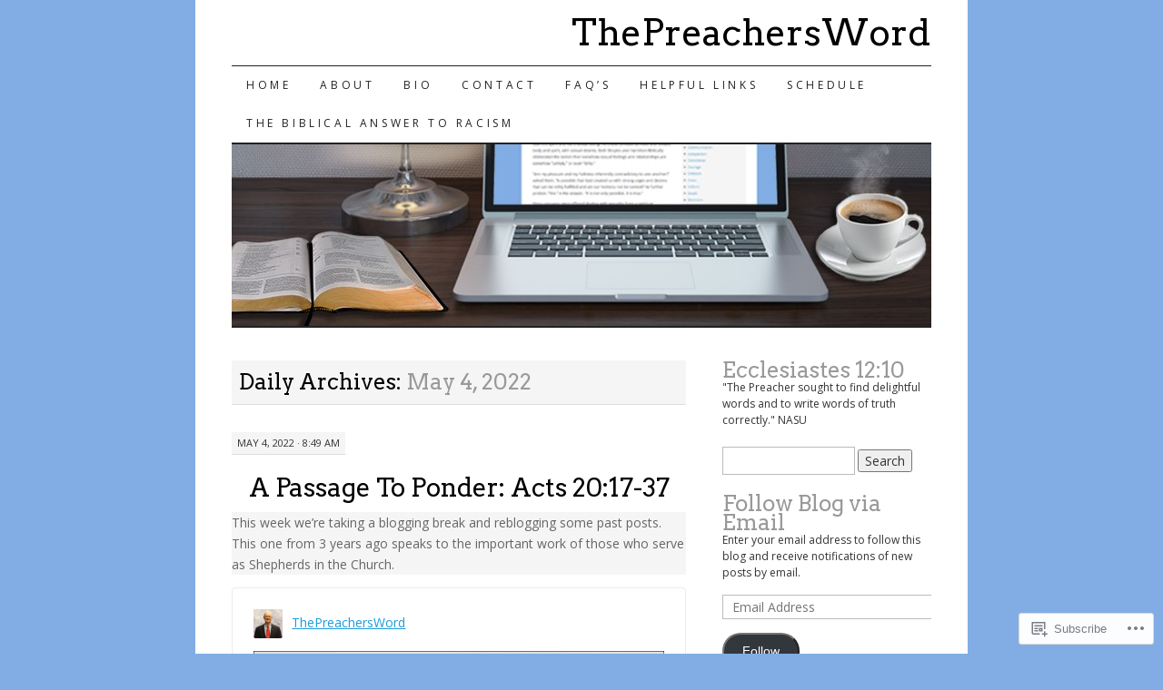

--- FILE ---
content_type: text/html; charset=UTF-8
request_url: https://thepreachersword.com/2022/05/04/
body_size: 19722
content:
<!DOCTYPE html>
<!--[if IE 7]>
<html id="ie7" lang="en">
<![endif]-->
<!--[if (gt IE 7) | (!IE)]><!-->
<html lang="en">
<!--<![endif]-->
<head>
<meta charset="UTF-8" />
<title>04 | May | 2022 | ThePreachersWord</title>
<link rel="profile" href="http://gmpg.org/xfn/11" />
<link rel="pingback" href="https://thepreachersword.com/xmlrpc.php" />
<script type="text/javascript">
  WebFontConfig = {"google":{"families":["Open+Sans:r,i,b,bi:latin,latin-ext","Arvo:r:latin,latin-ext"]},"api_url":"https:\/\/fonts-api.wp.com\/css"};
  (function() {
    var wf = document.createElement('script');
    wf.src = '/wp-content/plugins/custom-fonts/js/webfont.js';
    wf.type = 'text/javascript';
    wf.async = 'true';
    var s = document.getElementsByTagName('script')[0];
    s.parentNode.insertBefore(wf, s);
	})();
</script><style id="jetpack-custom-fonts-css">.wf-active #site-title a{font-weight:400;font-style:normal;font-weight:400;font-family:"Arvo",serif}.wf-active body, .wf-active input, .wf-active textarea{font-family:"Open Sans",sans-serif}@media print{.wf-active body{font-family:"Open Sans",sans-serif}}.wf-active #content-box h1, .wf-active h2, .wf-active h3, .wf-active h4, .wf-active h5, .wf-active h6, .wf-active th{font-style:normal;font-weight:400;font-family:"Arvo",serif}.wf-active .page-title{font-style:normal;font-weight:400}.wf-active .page-title span{font-style:normal;font-weight:400}.wf-active .entry-title{font-style:normal;font-weight:400}.wf-active .entry-content h1{font-weight:400;font-style:normal}.wf-active .entry-content h2{font-style:normal;font-weight:400}.wf-active .entry-content h3{font-style:normal;font-weight:400}.wf-active .entry-content h4{font-style:normal;font-weight:400}.wf-active .entry-content h5, .wf-active .entry-content h6{font-weight:400;font-style:normal}.wf-active .entry-content h6{font-style:normal;font-weight:400}.wf-active .widget-title{font-style:normal;font-weight:400}.wf-active .sidebar-list h2{font-style:normal;font-weight:400}.wf-active #comments-title{font-style:normal;font-weight:400}.wf-active #reply-title{font-style:normal;font-weight:400}</style>
<meta name='robots' content='max-image-preview:large' />

<!-- Async WordPress.com Remote Login -->
<script id="wpcom_remote_login_js">
var wpcom_remote_login_extra_auth = '';
function wpcom_remote_login_remove_dom_node_id( element_id ) {
	var dom_node = document.getElementById( element_id );
	if ( dom_node ) { dom_node.parentNode.removeChild( dom_node ); }
}
function wpcom_remote_login_remove_dom_node_classes( class_name ) {
	var dom_nodes = document.querySelectorAll( '.' + class_name );
	for ( var i = 0; i < dom_nodes.length; i++ ) {
		dom_nodes[ i ].parentNode.removeChild( dom_nodes[ i ] );
	}
}
function wpcom_remote_login_final_cleanup() {
	wpcom_remote_login_remove_dom_node_classes( "wpcom_remote_login_msg" );
	wpcom_remote_login_remove_dom_node_id( "wpcom_remote_login_key" );
	wpcom_remote_login_remove_dom_node_id( "wpcom_remote_login_validate" );
	wpcom_remote_login_remove_dom_node_id( "wpcom_remote_login_js" );
	wpcom_remote_login_remove_dom_node_id( "wpcom_request_access_iframe" );
	wpcom_remote_login_remove_dom_node_id( "wpcom_request_access_styles" );
}

// Watch for messages back from the remote login
window.addEventListener( "message", function( e ) {
	if ( e.origin === "https://r-login.wordpress.com" ) {
		var data = {};
		try {
			data = JSON.parse( e.data );
		} catch( e ) {
			wpcom_remote_login_final_cleanup();
			return;
		}

		if ( data.msg === 'LOGIN' ) {
			// Clean up the login check iframe
			wpcom_remote_login_remove_dom_node_id( "wpcom_remote_login_key" );

			var id_regex = new RegExp( /^[0-9]+$/ );
			var token_regex = new RegExp( /^.*|.*|.*$/ );
			if (
				token_regex.test( data.token )
				&& id_regex.test( data.wpcomid )
			) {
				// We have everything we need to ask for a login
				var script = document.createElement( "script" );
				script.setAttribute( "id", "wpcom_remote_login_validate" );
				script.src = '/remote-login.php?wpcom_remote_login=validate'
					+ '&wpcomid=' + data.wpcomid
					+ '&token=' + encodeURIComponent( data.token )
					+ '&host=' + window.location.protocol
					+ '//' + window.location.hostname
					+ '&postid=22360'
					+ '&is_singular=';
				document.body.appendChild( script );
			}

			return;
		}

		// Safari ITP, not logged in, so redirect
		if ( data.msg === 'LOGIN-REDIRECT' ) {
			window.location = 'https://wordpress.com/log-in?redirect_to=' + window.location.href;
			return;
		}

		// Safari ITP, storage access failed, remove the request
		if ( data.msg === 'LOGIN-REMOVE' ) {
			var css_zap = 'html { -webkit-transition: margin-top 1s; transition: margin-top 1s; } /* 9001 */ html { margin-top: 0 !important; } * html body { margin-top: 0 !important; } @media screen and ( max-width: 782px ) { html { margin-top: 0 !important; } * html body { margin-top: 0 !important; } }';
			var style_zap = document.createElement( 'style' );
			style_zap.type = 'text/css';
			style_zap.appendChild( document.createTextNode( css_zap ) );
			document.body.appendChild( style_zap );

			var e = document.getElementById( 'wpcom_request_access_iframe' );
			e.parentNode.removeChild( e );

			document.cookie = 'wordpress_com_login_access=denied; path=/; max-age=31536000';

			return;
		}

		// Safari ITP
		if ( data.msg === 'REQUEST_ACCESS' ) {
			console.log( 'request access: safari' );

			// Check ITP iframe enable/disable knob
			if ( wpcom_remote_login_extra_auth !== 'safari_itp_iframe' ) {
				return;
			}

			// If we are in a "private window" there is no ITP.
			var private_window = false;
			try {
				var opendb = window.openDatabase( null, null, null, null );
			} catch( e ) {
				private_window = true;
			}

			if ( private_window ) {
				console.log( 'private window' );
				return;
			}

			var iframe = document.createElement( 'iframe' );
			iframe.id = 'wpcom_request_access_iframe';
			iframe.setAttribute( 'scrolling', 'no' );
			iframe.setAttribute( 'sandbox', 'allow-storage-access-by-user-activation allow-scripts allow-same-origin allow-top-navigation-by-user-activation' );
			iframe.src = 'https://r-login.wordpress.com/remote-login.php?wpcom_remote_login=request_access&origin=' + encodeURIComponent( data.origin ) + '&wpcomid=' + encodeURIComponent( data.wpcomid );

			var css = 'html { -webkit-transition: margin-top 1s; transition: margin-top 1s; } /* 9001 */ html { margin-top: 46px !important; } * html body { margin-top: 46px !important; } @media screen and ( max-width: 660px ) { html { margin-top: 71px !important; } * html body { margin-top: 71px !important; } #wpcom_request_access_iframe { display: block; height: 71px !important; } } #wpcom_request_access_iframe { border: 0px; height: 46px; position: fixed; top: 0; left: 0; width: 100%; min-width: 100%; z-index: 99999; background: #23282d; } ';

			var style = document.createElement( 'style' );
			style.type = 'text/css';
			style.id = 'wpcom_request_access_styles';
			style.appendChild( document.createTextNode( css ) );
			document.body.appendChild( style );

			document.body.appendChild( iframe );
		}

		if ( data.msg === 'DONE' ) {
			wpcom_remote_login_final_cleanup();
		}
	}
}, false );

// Inject the remote login iframe after the page has had a chance to load
// more critical resources
window.addEventListener( "DOMContentLoaded", function( e ) {
	var iframe = document.createElement( "iframe" );
	iframe.style.display = "none";
	iframe.setAttribute( "scrolling", "no" );
	iframe.setAttribute( "id", "wpcom_remote_login_key" );
	iframe.src = "https://r-login.wordpress.com/remote-login.php"
		+ "?wpcom_remote_login=key"
		+ "&origin=aHR0cHM6Ly90aGVwcmVhY2hlcnN3b3JkLmNvbQ%3D%3D"
		+ "&wpcomid=30962557"
		+ "&time=" + Math.floor( Date.now() / 1000 );
	document.body.appendChild( iframe );
}, false );
</script>
<link rel='dns-prefetch' href='//s0.wp.com' />
<link rel="alternate" type="application/rss+xml" title="ThePreachersWord &raquo; Feed" href="https://thepreachersword.com/feed/" />
<link rel="alternate" type="application/rss+xml" title="ThePreachersWord &raquo; Comments Feed" href="https://thepreachersword.com/comments/feed/" />
	<script type="text/javascript">
		/* <![CDATA[ */
		function addLoadEvent(func) {
			var oldonload = window.onload;
			if (typeof window.onload != 'function') {
				window.onload = func;
			} else {
				window.onload = function () {
					oldonload();
					func();
				}
			}
		}
		/* ]]> */
	</script>
	<style id='wp-emoji-styles-inline-css'>

	img.wp-smiley, img.emoji {
		display: inline !important;
		border: none !important;
		box-shadow: none !important;
		height: 1em !important;
		width: 1em !important;
		margin: 0 0.07em !important;
		vertical-align: -0.1em !important;
		background: none !important;
		padding: 0 !important;
	}
/*# sourceURL=wp-emoji-styles-inline-css */
</style>
<link crossorigin='anonymous' rel='stylesheet' id='all-css-2-1' href='/wp-content/plugins/gutenberg-core/v22.2.0/build/styles/block-library/style.css?m=1764855221i&cssminify=yes' type='text/css' media='all' />
<style id='wp-block-library-inline-css'>
.has-text-align-justify {
	text-align:justify;
}
.has-text-align-justify{text-align:justify;}

/*# sourceURL=wp-block-library-inline-css */
</style><style id='global-styles-inline-css'>
:root{--wp--preset--aspect-ratio--square: 1;--wp--preset--aspect-ratio--4-3: 4/3;--wp--preset--aspect-ratio--3-4: 3/4;--wp--preset--aspect-ratio--3-2: 3/2;--wp--preset--aspect-ratio--2-3: 2/3;--wp--preset--aspect-ratio--16-9: 16/9;--wp--preset--aspect-ratio--9-16: 9/16;--wp--preset--color--black: #000000;--wp--preset--color--cyan-bluish-gray: #abb8c3;--wp--preset--color--white: #ffffff;--wp--preset--color--pale-pink: #f78da7;--wp--preset--color--vivid-red: #cf2e2e;--wp--preset--color--luminous-vivid-orange: #ff6900;--wp--preset--color--luminous-vivid-amber: #fcb900;--wp--preset--color--light-green-cyan: #7bdcb5;--wp--preset--color--vivid-green-cyan: #00d084;--wp--preset--color--pale-cyan-blue: #8ed1fc;--wp--preset--color--vivid-cyan-blue: #0693e3;--wp--preset--color--vivid-purple: #9b51e0;--wp--preset--gradient--vivid-cyan-blue-to-vivid-purple: linear-gradient(135deg,rgb(6,147,227) 0%,rgb(155,81,224) 100%);--wp--preset--gradient--light-green-cyan-to-vivid-green-cyan: linear-gradient(135deg,rgb(122,220,180) 0%,rgb(0,208,130) 100%);--wp--preset--gradient--luminous-vivid-amber-to-luminous-vivid-orange: linear-gradient(135deg,rgb(252,185,0) 0%,rgb(255,105,0) 100%);--wp--preset--gradient--luminous-vivid-orange-to-vivid-red: linear-gradient(135deg,rgb(255,105,0) 0%,rgb(207,46,46) 100%);--wp--preset--gradient--very-light-gray-to-cyan-bluish-gray: linear-gradient(135deg,rgb(238,238,238) 0%,rgb(169,184,195) 100%);--wp--preset--gradient--cool-to-warm-spectrum: linear-gradient(135deg,rgb(74,234,220) 0%,rgb(151,120,209) 20%,rgb(207,42,186) 40%,rgb(238,44,130) 60%,rgb(251,105,98) 80%,rgb(254,248,76) 100%);--wp--preset--gradient--blush-light-purple: linear-gradient(135deg,rgb(255,206,236) 0%,rgb(152,150,240) 100%);--wp--preset--gradient--blush-bordeaux: linear-gradient(135deg,rgb(254,205,165) 0%,rgb(254,45,45) 50%,rgb(107,0,62) 100%);--wp--preset--gradient--luminous-dusk: linear-gradient(135deg,rgb(255,203,112) 0%,rgb(199,81,192) 50%,rgb(65,88,208) 100%);--wp--preset--gradient--pale-ocean: linear-gradient(135deg,rgb(255,245,203) 0%,rgb(182,227,212) 50%,rgb(51,167,181) 100%);--wp--preset--gradient--electric-grass: linear-gradient(135deg,rgb(202,248,128) 0%,rgb(113,206,126) 100%);--wp--preset--gradient--midnight: linear-gradient(135deg,rgb(2,3,129) 0%,rgb(40,116,252) 100%);--wp--preset--font-size--small: 13px;--wp--preset--font-size--medium: 20px;--wp--preset--font-size--large: 36px;--wp--preset--font-size--x-large: 42px;--wp--preset--font-family--albert-sans: 'Albert Sans', sans-serif;--wp--preset--font-family--alegreya: Alegreya, serif;--wp--preset--font-family--arvo: Arvo, serif;--wp--preset--font-family--bodoni-moda: 'Bodoni Moda', serif;--wp--preset--font-family--bricolage-grotesque: 'Bricolage Grotesque', sans-serif;--wp--preset--font-family--cabin: Cabin, sans-serif;--wp--preset--font-family--chivo: Chivo, sans-serif;--wp--preset--font-family--commissioner: Commissioner, sans-serif;--wp--preset--font-family--cormorant: Cormorant, serif;--wp--preset--font-family--courier-prime: 'Courier Prime', monospace;--wp--preset--font-family--crimson-pro: 'Crimson Pro', serif;--wp--preset--font-family--dm-mono: 'DM Mono', monospace;--wp--preset--font-family--dm-sans: 'DM Sans', sans-serif;--wp--preset--font-family--dm-serif-display: 'DM Serif Display', serif;--wp--preset--font-family--domine: Domine, serif;--wp--preset--font-family--eb-garamond: 'EB Garamond', serif;--wp--preset--font-family--epilogue: Epilogue, sans-serif;--wp--preset--font-family--fahkwang: Fahkwang, sans-serif;--wp--preset--font-family--figtree: Figtree, sans-serif;--wp--preset--font-family--fira-sans: 'Fira Sans', sans-serif;--wp--preset--font-family--fjalla-one: 'Fjalla One', sans-serif;--wp--preset--font-family--fraunces: Fraunces, serif;--wp--preset--font-family--gabarito: Gabarito, system-ui;--wp--preset--font-family--ibm-plex-mono: 'IBM Plex Mono', monospace;--wp--preset--font-family--ibm-plex-sans: 'IBM Plex Sans', sans-serif;--wp--preset--font-family--ibarra-real-nova: 'Ibarra Real Nova', serif;--wp--preset--font-family--instrument-serif: 'Instrument Serif', serif;--wp--preset--font-family--inter: Inter, sans-serif;--wp--preset--font-family--josefin-sans: 'Josefin Sans', sans-serif;--wp--preset--font-family--jost: Jost, sans-serif;--wp--preset--font-family--libre-baskerville: 'Libre Baskerville', serif;--wp--preset--font-family--libre-franklin: 'Libre Franklin', sans-serif;--wp--preset--font-family--literata: Literata, serif;--wp--preset--font-family--lora: Lora, serif;--wp--preset--font-family--merriweather: Merriweather, serif;--wp--preset--font-family--montserrat: Montserrat, sans-serif;--wp--preset--font-family--newsreader: Newsreader, serif;--wp--preset--font-family--noto-sans-mono: 'Noto Sans Mono', sans-serif;--wp--preset--font-family--nunito: Nunito, sans-serif;--wp--preset--font-family--open-sans: 'Open Sans', sans-serif;--wp--preset--font-family--overpass: Overpass, sans-serif;--wp--preset--font-family--pt-serif: 'PT Serif', serif;--wp--preset--font-family--petrona: Petrona, serif;--wp--preset--font-family--piazzolla: Piazzolla, serif;--wp--preset--font-family--playfair-display: 'Playfair Display', serif;--wp--preset--font-family--plus-jakarta-sans: 'Plus Jakarta Sans', sans-serif;--wp--preset--font-family--poppins: Poppins, sans-serif;--wp--preset--font-family--raleway: Raleway, sans-serif;--wp--preset--font-family--roboto: Roboto, sans-serif;--wp--preset--font-family--roboto-slab: 'Roboto Slab', serif;--wp--preset--font-family--rubik: Rubik, sans-serif;--wp--preset--font-family--rufina: Rufina, serif;--wp--preset--font-family--sora: Sora, sans-serif;--wp--preset--font-family--source-sans-3: 'Source Sans 3', sans-serif;--wp--preset--font-family--source-serif-4: 'Source Serif 4', serif;--wp--preset--font-family--space-mono: 'Space Mono', monospace;--wp--preset--font-family--syne: Syne, sans-serif;--wp--preset--font-family--texturina: Texturina, serif;--wp--preset--font-family--urbanist: Urbanist, sans-serif;--wp--preset--font-family--work-sans: 'Work Sans', sans-serif;--wp--preset--spacing--20: 0.44rem;--wp--preset--spacing--30: 0.67rem;--wp--preset--spacing--40: 1rem;--wp--preset--spacing--50: 1.5rem;--wp--preset--spacing--60: 2.25rem;--wp--preset--spacing--70: 3.38rem;--wp--preset--spacing--80: 5.06rem;--wp--preset--shadow--natural: 6px 6px 9px rgba(0, 0, 0, 0.2);--wp--preset--shadow--deep: 12px 12px 50px rgba(0, 0, 0, 0.4);--wp--preset--shadow--sharp: 6px 6px 0px rgba(0, 0, 0, 0.2);--wp--preset--shadow--outlined: 6px 6px 0px -3px rgb(255, 255, 255), 6px 6px rgb(0, 0, 0);--wp--preset--shadow--crisp: 6px 6px 0px rgb(0, 0, 0);}:where(.is-layout-flex){gap: 0.5em;}:where(.is-layout-grid){gap: 0.5em;}body .is-layout-flex{display: flex;}.is-layout-flex{flex-wrap: wrap;align-items: center;}.is-layout-flex > :is(*, div){margin: 0;}body .is-layout-grid{display: grid;}.is-layout-grid > :is(*, div){margin: 0;}:where(.wp-block-columns.is-layout-flex){gap: 2em;}:where(.wp-block-columns.is-layout-grid){gap: 2em;}:where(.wp-block-post-template.is-layout-flex){gap: 1.25em;}:where(.wp-block-post-template.is-layout-grid){gap: 1.25em;}.has-black-color{color: var(--wp--preset--color--black) !important;}.has-cyan-bluish-gray-color{color: var(--wp--preset--color--cyan-bluish-gray) !important;}.has-white-color{color: var(--wp--preset--color--white) !important;}.has-pale-pink-color{color: var(--wp--preset--color--pale-pink) !important;}.has-vivid-red-color{color: var(--wp--preset--color--vivid-red) !important;}.has-luminous-vivid-orange-color{color: var(--wp--preset--color--luminous-vivid-orange) !important;}.has-luminous-vivid-amber-color{color: var(--wp--preset--color--luminous-vivid-amber) !important;}.has-light-green-cyan-color{color: var(--wp--preset--color--light-green-cyan) !important;}.has-vivid-green-cyan-color{color: var(--wp--preset--color--vivid-green-cyan) !important;}.has-pale-cyan-blue-color{color: var(--wp--preset--color--pale-cyan-blue) !important;}.has-vivid-cyan-blue-color{color: var(--wp--preset--color--vivid-cyan-blue) !important;}.has-vivid-purple-color{color: var(--wp--preset--color--vivid-purple) !important;}.has-black-background-color{background-color: var(--wp--preset--color--black) !important;}.has-cyan-bluish-gray-background-color{background-color: var(--wp--preset--color--cyan-bluish-gray) !important;}.has-white-background-color{background-color: var(--wp--preset--color--white) !important;}.has-pale-pink-background-color{background-color: var(--wp--preset--color--pale-pink) !important;}.has-vivid-red-background-color{background-color: var(--wp--preset--color--vivid-red) !important;}.has-luminous-vivid-orange-background-color{background-color: var(--wp--preset--color--luminous-vivid-orange) !important;}.has-luminous-vivid-amber-background-color{background-color: var(--wp--preset--color--luminous-vivid-amber) !important;}.has-light-green-cyan-background-color{background-color: var(--wp--preset--color--light-green-cyan) !important;}.has-vivid-green-cyan-background-color{background-color: var(--wp--preset--color--vivid-green-cyan) !important;}.has-pale-cyan-blue-background-color{background-color: var(--wp--preset--color--pale-cyan-blue) !important;}.has-vivid-cyan-blue-background-color{background-color: var(--wp--preset--color--vivid-cyan-blue) !important;}.has-vivid-purple-background-color{background-color: var(--wp--preset--color--vivid-purple) !important;}.has-black-border-color{border-color: var(--wp--preset--color--black) !important;}.has-cyan-bluish-gray-border-color{border-color: var(--wp--preset--color--cyan-bluish-gray) !important;}.has-white-border-color{border-color: var(--wp--preset--color--white) !important;}.has-pale-pink-border-color{border-color: var(--wp--preset--color--pale-pink) !important;}.has-vivid-red-border-color{border-color: var(--wp--preset--color--vivid-red) !important;}.has-luminous-vivid-orange-border-color{border-color: var(--wp--preset--color--luminous-vivid-orange) !important;}.has-luminous-vivid-amber-border-color{border-color: var(--wp--preset--color--luminous-vivid-amber) !important;}.has-light-green-cyan-border-color{border-color: var(--wp--preset--color--light-green-cyan) !important;}.has-vivid-green-cyan-border-color{border-color: var(--wp--preset--color--vivid-green-cyan) !important;}.has-pale-cyan-blue-border-color{border-color: var(--wp--preset--color--pale-cyan-blue) !important;}.has-vivid-cyan-blue-border-color{border-color: var(--wp--preset--color--vivid-cyan-blue) !important;}.has-vivid-purple-border-color{border-color: var(--wp--preset--color--vivid-purple) !important;}.has-vivid-cyan-blue-to-vivid-purple-gradient-background{background: var(--wp--preset--gradient--vivid-cyan-blue-to-vivid-purple) !important;}.has-light-green-cyan-to-vivid-green-cyan-gradient-background{background: var(--wp--preset--gradient--light-green-cyan-to-vivid-green-cyan) !important;}.has-luminous-vivid-amber-to-luminous-vivid-orange-gradient-background{background: var(--wp--preset--gradient--luminous-vivid-amber-to-luminous-vivid-orange) !important;}.has-luminous-vivid-orange-to-vivid-red-gradient-background{background: var(--wp--preset--gradient--luminous-vivid-orange-to-vivid-red) !important;}.has-very-light-gray-to-cyan-bluish-gray-gradient-background{background: var(--wp--preset--gradient--very-light-gray-to-cyan-bluish-gray) !important;}.has-cool-to-warm-spectrum-gradient-background{background: var(--wp--preset--gradient--cool-to-warm-spectrum) !important;}.has-blush-light-purple-gradient-background{background: var(--wp--preset--gradient--blush-light-purple) !important;}.has-blush-bordeaux-gradient-background{background: var(--wp--preset--gradient--blush-bordeaux) !important;}.has-luminous-dusk-gradient-background{background: var(--wp--preset--gradient--luminous-dusk) !important;}.has-pale-ocean-gradient-background{background: var(--wp--preset--gradient--pale-ocean) !important;}.has-electric-grass-gradient-background{background: var(--wp--preset--gradient--electric-grass) !important;}.has-midnight-gradient-background{background: var(--wp--preset--gradient--midnight) !important;}.has-small-font-size{font-size: var(--wp--preset--font-size--small) !important;}.has-medium-font-size{font-size: var(--wp--preset--font-size--medium) !important;}.has-large-font-size{font-size: var(--wp--preset--font-size--large) !important;}.has-x-large-font-size{font-size: var(--wp--preset--font-size--x-large) !important;}.has-albert-sans-font-family{font-family: var(--wp--preset--font-family--albert-sans) !important;}.has-alegreya-font-family{font-family: var(--wp--preset--font-family--alegreya) !important;}.has-arvo-font-family{font-family: var(--wp--preset--font-family--arvo) !important;}.has-bodoni-moda-font-family{font-family: var(--wp--preset--font-family--bodoni-moda) !important;}.has-bricolage-grotesque-font-family{font-family: var(--wp--preset--font-family--bricolage-grotesque) !important;}.has-cabin-font-family{font-family: var(--wp--preset--font-family--cabin) !important;}.has-chivo-font-family{font-family: var(--wp--preset--font-family--chivo) !important;}.has-commissioner-font-family{font-family: var(--wp--preset--font-family--commissioner) !important;}.has-cormorant-font-family{font-family: var(--wp--preset--font-family--cormorant) !important;}.has-courier-prime-font-family{font-family: var(--wp--preset--font-family--courier-prime) !important;}.has-crimson-pro-font-family{font-family: var(--wp--preset--font-family--crimson-pro) !important;}.has-dm-mono-font-family{font-family: var(--wp--preset--font-family--dm-mono) !important;}.has-dm-sans-font-family{font-family: var(--wp--preset--font-family--dm-sans) !important;}.has-dm-serif-display-font-family{font-family: var(--wp--preset--font-family--dm-serif-display) !important;}.has-domine-font-family{font-family: var(--wp--preset--font-family--domine) !important;}.has-eb-garamond-font-family{font-family: var(--wp--preset--font-family--eb-garamond) !important;}.has-epilogue-font-family{font-family: var(--wp--preset--font-family--epilogue) !important;}.has-fahkwang-font-family{font-family: var(--wp--preset--font-family--fahkwang) !important;}.has-figtree-font-family{font-family: var(--wp--preset--font-family--figtree) !important;}.has-fira-sans-font-family{font-family: var(--wp--preset--font-family--fira-sans) !important;}.has-fjalla-one-font-family{font-family: var(--wp--preset--font-family--fjalla-one) !important;}.has-fraunces-font-family{font-family: var(--wp--preset--font-family--fraunces) !important;}.has-gabarito-font-family{font-family: var(--wp--preset--font-family--gabarito) !important;}.has-ibm-plex-mono-font-family{font-family: var(--wp--preset--font-family--ibm-plex-mono) !important;}.has-ibm-plex-sans-font-family{font-family: var(--wp--preset--font-family--ibm-plex-sans) !important;}.has-ibarra-real-nova-font-family{font-family: var(--wp--preset--font-family--ibarra-real-nova) !important;}.has-instrument-serif-font-family{font-family: var(--wp--preset--font-family--instrument-serif) !important;}.has-inter-font-family{font-family: var(--wp--preset--font-family--inter) !important;}.has-josefin-sans-font-family{font-family: var(--wp--preset--font-family--josefin-sans) !important;}.has-jost-font-family{font-family: var(--wp--preset--font-family--jost) !important;}.has-libre-baskerville-font-family{font-family: var(--wp--preset--font-family--libre-baskerville) !important;}.has-libre-franklin-font-family{font-family: var(--wp--preset--font-family--libre-franklin) !important;}.has-literata-font-family{font-family: var(--wp--preset--font-family--literata) !important;}.has-lora-font-family{font-family: var(--wp--preset--font-family--lora) !important;}.has-merriweather-font-family{font-family: var(--wp--preset--font-family--merriweather) !important;}.has-montserrat-font-family{font-family: var(--wp--preset--font-family--montserrat) !important;}.has-newsreader-font-family{font-family: var(--wp--preset--font-family--newsreader) !important;}.has-noto-sans-mono-font-family{font-family: var(--wp--preset--font-family--noto-sans-mono) !important;}.has-nunito-font-family{font-family: var(--wp--preset--font-family--nunito) !important;}.has-open-sans-font-family{font-family: var(--wp--preset--font-family--open-sans) !important;}.has-overpass-font-family{font-family: var(--wp--preset--font-family--overpass) !important;}.has-pt-serif-font-family{font-family: var(--wp--preset--font-family--pt-serif) !important;}.has-petrona-font-family{font-family: var(--wp--preset--font-family--petrona) !important;}.has-piazzolla-font-family{font-family: var(--wp--preset--font-family--piazzolla) !important;}.has-playfair-display-font-family{font-family: var(--wp--preset--font-family--playfair-display) !important;}.has-plus-jakarta-sans-font-family{font-family: var(--wp--preset--font-family--plus-jakarta-sans) !important;}.has-poppins-font-family{font-family: var(--wp--preset--font-family--poppins) !important;}.has-raleway-font-family{font-family: var(--wp--preset--font-family--raleway) !important;}.has-roboto-font-family{font-family: var(--wp--preset--font-family--roboto) !important;}.has-roboto-slab-font-family{font-family: var(--wp--preset--font-family--roboto-slab) !important;}.has-rubik-font-family{font-family: var(--wp--preset--font-family--rubik) !important;}.has-rufina-font-family{font-family: var(--wp--preset--font-family--rufina) !important;}.has-sora-font-family{font-family: var(--wp--preset--font-family--sora) !important;}.has-source-sans-3-font-family{font-family: var(--wp--preset--font-family--source-sans-3) !important;}.has-source-serif-4-font-family{font-family: var(--wp--preset--font-family--source-serif-4) !important;}.has-space-mono-font-family{font-family: var(--wp--preset--font-family--space-mono) !important;}.has-syne-font-family{font-family: var(--wp--preset--font-family--syne) !important;}.has-texturina-font-family{font-family: var(--wp--preset--font-family--texturina) !important;}.has-urbanist-font-family{font-family: var(--wp--preset--font-family--urbanist) !important;}.has-work-sans-font-family{font-family: var(--wp--preset--font-family--work-sans) !important;}
/*# sourceURL=global-styles-inline-css */
</style>

<style id='classic-theme-styles-inline-css'>
/*! This file is auto-generated */
.wp-block-button__link{color:#fff;background-color:#32373c;border-radius:9999px;box-shadow:none;text-decoration:none;padding:calc(.667em + 2px) calc(1.333em + 2px);font-size:1.125em}.wp-block-file__button{background:#32373c;color:#fff;text-decoration:none}
/*# sourceURL=/wp-includes/css/classic-themes.min.css */
</style>
<link crossorigin='anonymous' rel='stylesheet' id='all-css-4-1' href='/_static/??-eJx9j+EKwjAMhF/INNQNnT/EZ1m7MKvNWprW6dtbEacg7E8Ix313HM4RbJgyTRmjL6ObBG0wPtir4FbpTmkQx9ETJLqpFgcneXGA5IcnZUU2+BPEBb5ZiarOsc8vB9PgevLE1baGzW4YKVdcPj9kuq8jsdaAMTGRCNTLrjDkc+2SP+4tYywGo/M2hRmXKSc+6n2rd4emabrLE7YFark=&cssminify=yes' type='text/css' media='all' />
<style id='jetpack_facebook_likebox-inline-css'>
.widget_facebook_likebox {
	overflow: hidden;
}

/*# sourceURL=/wp-content/mu-plugins/jetpack-plugin/sun/modules/widgets/facebook-likebox/style.css */
</style>
<link crossorigin='anonymous' rel='stylesheet' id='all-css-6-1' href='/_static/??-eJzTLy/QTc7PK0nNK9HPLdUtyClNz8wr1i9KTcrJTwcy0/WTi5G5ekCujj52Temp+bo5+cmJJZn5eSgc3bScxMwikFb7XFtDE1NLExMLc0OTLACohS2q&cssminify=yes' type='text/css' media='all' />
<style id='jetpack-global-styles-frontend-style-inline-css'>
:root { --font-headings: unset; --font-base: unset; --font-headings-default: -apple-system,BlinkMacSystemFont,"Segoe UI",Roboto,Oxygen-Sans,Ubuntu,Cantarell,"Helvetica Neue",sans-serif; --font-base-default: -apple-system,BlinkMacSystemFont,"Segoe UI",Roboto,Oxygen-Sans,Ubuntu,Cantarell,"Helvetica Neue",sans-serif;}
/*# sourceURL=jetpack-global-styles-frontend-style-inline-css */
</style>
<link crossorigin='anonymous' rel='stylesheet' id='all-css-8-1' href='/wp-content/themes/h4/global.css?m=1420737423i&cssminify=yes' type='text/css' media='all' />
<script type="text/javascript" id="wpcom-actionbar-placeholder-js-extra">
/* <![CDATA[ */
var actionbardata = {"siteID":"30962557","postID":"0","siteURL":"https://thepreachersword.com","xhrURL":"https://thepreachersword.com/wp-admin/admin-ajax.php","nonce":"7ed99205b0","isLoggedIn":"","statusMessage":"","subsEmailDefault":"instantly","proxyScriptUrl":"https://s0.wp.com/wp-content/js/wpcom-proxy-request.js?m=1513050504i&amp;ver=20211021","i18n":{"followedText":"New posts from this site will now appear in your \u003Ca href=\"https://wordpress.com/reader\"\u003EReader\u003C/a\u003E","foldBar":"Collapse this bar","unfoldBar":"Expand this bar","shortLinkCopied":"Shortlink copied to clipboard."}};
//# sourceURL=wpcom-actionbar-placeholder-js-extra
/* ]]> */
</script>
<script type="text/javascript" id="jetpack-mu-wpcom-settings-js-before">
/* <![CDATA[ */
var JETPACK_MU_WPCOM_SETTINGS = {"assetsUrl":"https://s0.wp.com/wp-content/mu-plugins/jetpack-mu-wpcom-plugin/sun/jetpack_vendor/automattic/jetpack-mu-wpcom/src/build/"};
//# sourceURL=jetpack-mu-wpcom-settings-js-before
/* ]]> */
</script>
<script crossorigin='anonymous' type='text/javascript'  src='/wp-content/js/rlt-proxy.js?m=1720530689i'></script>
<script type="text/javascript" id="rlt-proxy-js-after">
/* <![CDATA[ */
	rltInitialize( {"token":null,"iframeOrigins":["https:\/\/widgets.wp.com"]} );
//# sourceURL=rlt-proxy-js-after
/* ]]> */
</script>
<link rel="EditURI" type="application/rsd+xml" title="RSD" href="https://thepreachersword.wordpress.com/xmlrpc.php?rsd" />
<meta name="generator" content="WordPress.com" />

<!-- Jetpack Open Graph Tags -->
<meta property="og:type" content="website" />
<meta property="og:title" content="May 4, 2022 &#8211; ThePreachersWord" />
<meta property="og:site_name" content="ThePreachersWord" />
<meta property="og:image" content="https://thepreachersword.com/wp-content/uploads/2022/04/cropped-ken.west-main.jpg?w=200" />
<meta property="og:image:width" content="200" />
<meta property="og:image:height" content="200" />
<meta property="og:image:alt" content="" />
<meta property="og:locale" content="en_US" />
<meta name="twitter:creator" content="@Preacherman316" />
<meta name="twitter:site" content="@Preacherman316" />

<!-- End Jetpack Open Graph Tags -->
<link rel='openid.server' href='https://thepreachersword.com/?openidserver=1' />
<link rel='openid.delegate' href='https://thepreachersword.com/' />
<link rel="search" type="application/opensearchdescription+xml" href="https://thepreachersword.com/osd.xml" title="ThePreachersWord" />
<link rel="search" type="application/opensearchdescription+xml" href="https://s1.wp.com/opensearch.xml" title="WordPress.com" />
<meta name="theme-color" content="#81ade4" />
<meta name="description" content="1 post published by ThePreachersWord on May 4, 2022" />
<style type="text/css" id="custom-background-css">
body.custom-background { background-color: #81ade4; }
</style>
	<link rel="icon" href="https://thepreachersword.com/wp-content/uploads/2022/04/cropped-ken.west-main.jpg?w=32" sizes="32x32" />
<link rel="icon" href="https://thepreachersword.com/wp-content/uploads/2022/04/cropped-ken.west-main.jpg?w=192" sizes="192x192" />
<link rel="apple-touch-icon" href="https://thepreachersword.com/wp-content/uploads/2022/04/cropped-ken.west-main.jpg?w=180" />
<meta name="msapplication-TileImage" content="https://thepreachersword.com/wp-content/uploads/2022/04/cropped-ken.west-main.jpg?w=270" />
			<link rel="stylesheet" id="custom-css-css" type="text/css" href="https://s0.wp.com/?custom-css=1&#038;csblog=25UM5&#038;cscache=6&#038;csrev=2" />
			<link crossorigin='anonymous' rel='stylesheet' id='all-css-0-3' href='/wp-content/mu-plugins/jetpack-plugin/sun/_inc/build/subscriptions/subscriptions.min.css?m=1753981412i&cssminify=yes' type='text/css' media='all' />
</head>

<body class="archive date custom-background wp-theme-pubpilcrow customizer-styles-applied two-column content-sidebar color-light jetpack-reblog-enabled">
<div id="wrapper"><div id="container" class="hfeed">
	<div id="page" class="blog">
		<div id="header">
						<div id="site-title">
				<span>
					<a href="https://thepreachersword.com/" title="ThePreachersWord" rel="home">ThePreachersWord</a>
				</span>
			</div>

			<div id="nav" role="navigation">
			  				<div class="skip-link screen-reader-text"><a href="#content" title="Skip to content">Skip to content</a></div>
								<div class="menu"><ul>
<li ><a href="https://thepreachersword.com/">Home</a></li><li class="page_item page-item-2"><a href="https://thepreachersword.com/about/">About</a></li>
<li class="page_item page-item-13392"><a href="https://thepreachersword.com/bio/">Bio</a></li>
<li class="page_item page-item-13403"><a href="https://thepreachersword.com/contact/">Contact</a></li>
<li class="page_item page-item-13390"><a href="https://thepreachersword.com/faqs/">FAQ’s</a></li>
<li class="page_item page-item-20060"><a href="https://thepreachersword.com/helpful-links/">Helpful Links</a></li>
<li class="page_item page-item-13387"><a href="https://thepreachersword.com/schedule/">Schedule</a></li>
<li class="page_item page-item-16524"><a href="https://thepreachersword.com/the-biblical-answer-to-racism/">THE BIBLICAL ANSWER TO&nbsp;RACISM</a></li>
</ul></div>
			</div><!-- #nav -->

			<div id="pic">
				<a href="https://thepreachersword.com/" rel="home">
										<img src="https://thepreachersword.com/wp-content/uploads/2017/02/header-for-blog.jpg" width="770" height="200" alt="" />
								</a>
			</div><!-- #pic -->
		</div><!-- #header -->

		<div id="content-box">

<div id="content-container">
	<div id="content" role="main">

		
		<h1 class="page-title archive-head">
			Daily Archives: <span>May 4, 2022</span>		</h1>

		
<div id="post-22360" class="post-22360 post type-post status-publish format-standard hentry category-discipleship">
	<div class="entry-meta">

		May 4, 2022 &middot; 8:49 am	</div><!-- .entry-meta -->

	<h2 class="entry-title"><a href="https://thepreachersword.com/2022/05/04/a-passage-to-ponder-acts-2017-37-2/" rel="bookmark">A Passage To Ponder: Acts&nbsp;20:17-37</a></h2>	<div class="entry entry-content">
		<div class="wpcom-reblog-snapshot"><div class="reblogger-note"><div class='reblogger-note-content'><blockquote><p>This week we&#8217;re taking a blogging break and reblogging some past posts. This one from 3 years ago speaks to the important work of those who serve as Shepherds in the Church. </p>
</blockquote></div></div><div class="reblog-post"><p class="reblog-from"><img alt='ThePreachersWord&#039;s avatar' src='https://1.gravatar.com/avatar/a2e18f53b9dcd1e831bb6d48dc64f3c60f98d4d74fd0afd4c4d67e1478127493?s=32&#038;d=identicon&#038;r=G' class='avatar avatar-32' height='32' width='32' loading='lazy' /><a href="https://thepreachersword.com/2019/05/08/a-passage-to-ponder-acts-2017-37/">ThePreachersWord</a></p><div class="reblogged-content">
<p><a href="https://thepreachersword.com/wp-content/uploads/2022/05/shepherds.sheep_.webp_.jpg"><img class="aligncenter size-large wp-image-13895" src="https://thepreachersword.com/wp-content/uploads/2022/05/shepherds.sheep_.webp_.jpg?w=500&#038;h=300" height="300" width="500"></a></p>

<p>Leadership guru John Maxwell often says,“Everything rises and falls on leadership.”</p>

<p>And what is leadership? Maxwell defined it this way. “After more than four decades of observing leadership within my family and the many years of developing my own leadership potential, I have come to this conclusion: Leadership is influence. That’s it. Nothing more; more less. My favorite leadership proverb is “He who thinketh he leadeth and hath no one following him is only taking a walk.”</p>
</div><p class="reblog-source"><a href="https://thepreachersword.com/2019/05/08/a-passage-to-ponder-acts-2017-37/">View original post</a> <span class="more-words">633 more words</span></p></div></div>			</div><!-- .entry-content -->
	
	<div class="entry-links">
		<p class="comment-number"><a href="https://thepreachersword.com/2022/05/04/a-passage-to-ponder-acts-2017-37-2/#comments">1 Comment</a></p>

					<p class="entry-categories tagged">Filed under <a href="https://thepreachersword.com/category/discipleship/" rel="category tag">Discipleship</a></p>
			<p class="entry-tags tagged"></p>
			</div><!-- .entry-links -->

</div><!-- #post-## -->



	</div><!-- #content -->
</div><!-- #content-container -->


	<div id="sidebar" class="widget-area" role="complementary">
				<ul class="xoxo sidebar-list">

			<li id="text-2" class="widget widget_text"><h3 class="widget-title">Ecclesiastes 12:10</h3>			<div class="textwidget">"The Preacher sought to find delightful words and to write words of truth correctly." 
NASU
</div>
		</li><li id="search-2" class="widget widget_search"><form role="search" method="get" id="searchform" class="searchform" action="https://thepreachersword.com/">
				<div>
					<label class="screen-reader-text" for="s">Search for:</label>
					<input type="text" value="" name="s" id="s" />
					<input type="submit" id="searchsubmit" value="Search" />
				</div>
			</form></li><li id="blog_subscription-2" class="widget widget_blog_subscription jetpack_subscription_widget"><h3 class="widget-title"><label for="subscribe-field">Follow Blog via Email</label></h3>

			<div class="wp-block-jetpack-subscriptions__container">
			<form
				action="https://subscribe.wordpress.com"
				method="post"
				accept-charset="utf-8"
				data-blog="30962557"
				data-post_access_level="everybody"
				id="subscribe-blog"
			>
				<p>Enter your email address to follow this blog and receive notifications of new posts by email.</p>
				<p id="subscribe-email">
					<label
						id="subscribe-field-label"
						for="subscribe-field"
						class="screen-reader-text"
					>
						Email Address:					</label>

					<input
							type="email"
							name="email"
							autocomplete="email"
							
							style="width: 95%; padding: 1px 10px"
							placeholder="Email Address"
							value=""
							id="subscribe-field"
							required
						/>				</p>

				<p id="subscribe-submit"
									>
					<input type="hidden" name="action" value="subscribe"/>
					<input type="hidden" name="blog_id" value="30962557"/>
					<input type="hidden" name="source" value="https://thepreachersword.com/2022/05/04/"/>
					<input type="hidden" name="sub-type" value="widget"/>
					<input type="hidden" name="redirect_fragment" value="subscribe-blog"/>
					<input type="hidden" id="_wpnonce" name="_wpnonce" value="42cf14440e" />					<button type="submit"
													class="wp-block-button__link"
																	>
						Follow					</button>
				</p>
			</form>
						</div>
			
</li><li id="categories-2" class="widget widget_categories"><h3 class="widget-title">Categories</h3>
			<ul>
					<li class="cat-item cat-item-694462310"><a href="https://thepreachersword.com/category/20-20-vision-series/">20/20 Vision Series</a>
</li>
	<li class="cat-item cat-item-132635476"><a href="https://thepreachersword.com/category/2012-top-posts/">2012 Top Posts</a>
</li>
	<li class="cat-item cat-item-181286689"><a href="https://thepreachersword.com/category/2013-top-posts/">2013 Top Posts</a>
</li>
	<li class="cat-item cat-item-306160206"><a href="https://thepreachersword.com/category/2014-top-posts/">2014 Top Posts</a>
</li>
	<li class="cat-item cat-item-324150450"><a href="https://thepreachersword.com/category/2015-top-posts/">2015 Top Posts</a>
</li>
	<li class="cat-item cat-item-552269586"><a href="https://thepreachersword.com/category/2016-top-posts/">2016 Top Posts</a>
</li>
	<li class="cat-item cat-item-600292976"><a href="https://thepreachersword.com/category/2017-top-posts/">2017 Top Posts</a>
</li>
	<li class="cat-item cat-item-666906452"><a href="https://thepreachersword.com/category/2018-top-posts/">2018 Top Posts</a>
</li>
	<li class="cat-item cat-item-691814928"><a href="https://thepreachersword.com/category/2019-top-posts/">2019 Top Posts</a>
</li>
	<li class="cat-item cat-item-711207144"><a href="https://thepreachersword.com/category/2020-top-posts/">2020 Top Posts</a>
</li>
	<li class="cat-item cat-item-727856072"><a href="https://thepreachersword.com/category/2021-top-posts/">2021 Top Posts</a>
</li>
	<li class="cat-item cat-item-758126739"><a href="https://thepreachersword.com/category/2022-top-posts/">2022 Top Posts</a>
</li>
	<li class="cat-item cat-item-760253908"><a href="https://thepreachersword.com/category/2023-top-posts/">2023 Top Posts</a>
</li>
	<li class="cat-item cat-item-777030629"><a href="https://thepreachersword.com/category/2024-top-posts/">2024 Top Posts</a>
</li>
	<li class="cat-item cat-item-786235841"><a href="https://thepreachersword.com/category/2025-top-posts/">2025 Top Posts</a>
</li>
	<li class="cat-item cat-item-13538"><a href="https://thepreachersword.com/category/abortion/">Abortion</a>
</li>
	<li class="cat-item cat-item-231557"><a href="https://thepreachersword.com/category/adversity/">Adversity</a>
</li>
	<li class="cat-item cat-item-57132"><a href="https://thepreachersword.com/category/age/">Age</a>
</li>
	<li class="cat-item cat-item-8055"><a href="https://thepreachersword.com/category/america/">America</a>
</li>
	<li class="cat-item cat-item-2339"><a href="https://thepreachersword.com/category/anger/">Anger</a>
</li>
	<li class="cat-item cat-item-35344"><a href="https://thepreachersword.com/category/apology/">Apology</a>
</li>
	<li class="cat-item cat-item-52505"><a href="https://thepreachersword.com/category/attendance/">Attendance</a>
</li>
	<li class="cat-item cat-item-22584"><a href="https://thepreachersword.com/category/attitude/">Attitude</a>
</li>
	<li class="cat-item cat-item-69440"><a href="https://thepreachersword.com/category/authority/">Authority</a>
</li>
	<li class="cat-item cat-item-64933"><a href="https://thepreachersword.com/category/baptism/">Baptism</a>
</li>
	<li class="cat-item cat-item-777400428"><a href="https://thepreachersword.com/category/be-zealous-2025-theme/">Be Zealous. 2025 Theme</a>
</li>
	<li class="cat-item cat-item-10051"><a href="https://thepreachersword.com/category/bible/">Bible</a>
</li>
	<li class="cat-item cat-item-2525179"><a href="https://thepreachersword.com/category/bible-lands/">Bible Lands</a>
</li>
	<li class="cat-item cat-item-133438"><a href="https://thepreachersword.com/category/blessing/">Blessing</a>
</li>
	<li class="cat-item cat-item-460"><a href="https://thepreachersword.com/category/blogs/">Blogs</a>
</li>
	<li class="cat-item cat-item-5165436"><a href="https://thepreachersword.com/category/change-2/">Change</a>
</li>
	<li class="cat-item cat-item-9466"><a href="https://thepreachersword.com/category/character/">character</a>
</li>
	<li class="cat-item cat-item-1343"><a href="https://thepreachersword.com/category/children/">Children</a>
</li>
	<li class="cat-item cat-item-49904"><a href="https://thepreachersword.com/category/choice/">Choice</a>
</li>
	<li class="cat-item cat-item-133229"><a href="https://thepreachersword.com/category/christ/">Christ</a>
</li>
	<li class="cat-item cat-item-2568"><a href="https://thepreachersword.com/category/christian/">Christian</a>
</li>
	<li class="cat-item cat-item-35238882"><a href="https://thepreachersword.com/category/christian-living-2/">Christian Living</a>
</li>
	<li class="cat-item cat-item-15607"><a href="https://thepreachersword.com/category/christmas/">Christmas</a>
</li>
	<li class="cat-item cat-item-2416"><a href="https://thepreachersword.com/category/church/">Church</a>
</li>
	<li class="cat-item cat-item-383985"><a href="https://thepreachersword.com/category/circumstances/">Circumstances</a>
</li>
	<li class="cat-item cat-item-114942"><a href="https://thepreachersword.com/category/civility/">Civility</a>
</li>
	<li class="cat-item cat-item-156167"><a href="https://thepreachersword.com/category/commitment/">Commitment</a>
</li>
	<li class="cat-item cat-item-1214"><a href="https://thepreachersword.com/category/communication/">Communication</a>
</li>
	<li class="cat-item cat-item-21598150"><a href="https://thepreachersword.com/category/compassion-2/">compassion</a>
</li>
	<li class="cat-item cat-item-12453"><a href="https://thepreachersword.com/category/conscience/">Conscience</a>
</li>
	<li class="cat-item cat-item-20276"><a href="https://thepreachersword.com/category/courage/">Courage</a>
</li>
	<li class="cat-item cat-item-694479852"><a href="https://thepreachersword.com/category/covid-19/">COVID-19</a>
</li>
	<li class="cat-item cat-item-26143"><a href="https://thepreachersword.com/category/creation/">Creation</a>
</li>
	<li class="cat-item cat-item-5795"><a href="https://thepreachersword.com/category/criticism/">Criticism</a>
</li>
	<li class="cat-item cat-item-270230"><a href="https://thepreachersword.com/category/cross/">Cross</a>
</li>
	<li class="cat-item cat-item-1098"><a href="https://thepreachersword.com/category/culture/">Culture</a>
</li>
	<li class="cat-item cat-item-8437"><a href="https://thepreachersword.com/category/death/">Death</a>
</li>
	<li class="cat-item cat-item-12167"><a href="https://thepreachersword.com/category/decisions/">Decisions</a>
</li>
	<li class="cat-item cat-item-5551"><a href="https://thepreachersword.com/category/depression/">Depression</a>
</li>
	<li class="cat-item cat-item-103834"><a href="https://thepreachersword.com/category/devil/">Devil</a>
</li>
	<li class="cat-item cat-item-10139"><a href="https://thepreachersword.com/category/discipleship/">Discipleship</a>
</li>
	<li class="cat-item cat-item-19475"><a href="https://thepreachersword.com/category/discipline/">Discipline</a>
</li>
	<li class="cat-item cat-item-234842"><a href="https://thepreachersword.com/category/doubt/">Doubt</a>
</li>
	<li class="cat-item cat-item-5619"><a href="https://thepreachersword.com/category/encouragement/">Encouragement</a>
</li>
	<li class="cat-item cat-item-164382"><a href="https://thepreachersword.com/category/enthusiasm/">Enthusiasm</a>
</li>
	<li class="cat-item cat-item-154902"><a href="https://thepreachersword.com/category/eulogy/">Eulogy</a>
</li>
	<li class="cat-item cat-item-8554"><a href="https://thepreachersword.com/category/evangelism/">Evangelism</a>
</li>
	<li class="cat-item cat-item-7897"><a href="https://thepreachersword.com/category/evil/">Evil</a>
</li>
	<li class="cat-item cat-item-60033"><a href="https://thepreachersword.com/category/excuses/">Excuses</a>
</li>
	<li class="cat-item cat-item-3189620"><a href="https://thepreachersword.com/category/facebook-friday/">facebook friday</a>
</li>
	<li class="cat-item cat-item-3495"><a href="https://thepreachersword.com/category/failure/">Failure</a>
</li>
	<li class="cat-item cat-item-401"><a href="https://thepreachersword.com/category/faith/">Faith</a>
</li>
	<li class="cat-item cat-item-406"><a href="https://thepreachersword.com/category/family/">Family</a>
</li>
	<li class="cat-item cat-item-32976"><a href="https://thepreachersword.com/category/fear/">Fear</a>
</li>
	<li class="cat-item cat-item-549"><a href="https://thepreachersword.com/category/feelings/">Feelings</a>
</li>
	<li class="cat-item cat-item-58980"><a href="https://thepreachersword.com/category/fellowship/">Fellowship</a>
</li>
	<li class="cat-item cat-item-78428353"><a href="https://thepreachersword.com/category/florida-college-lectures/">Florida College Lectures</a>
</li>
	<li class="cat-item cat-item-630"><a href="https://thepreachersword.com/category/focus/">Focus</a>
</li>
	<li class="cat-item cat-item-244005"><a href="https://thepreachersword.com/category/fool/">Fool</a>
</li>
	<li class="cat-item cat-item-71131"><a href="https://thepreachersword.com/category/forgiveness/">Forgiveness</a>
</li>
	<li class="cat-item cat-item-5648"><a href="https://thepreachersword.com/category/freedom/">Freedom</a>
</li>
	<li class="cat-item cat-item-702306637"><a href="https://thepreachersword.com/category/fridays-list-to-life-by/">Friday&#039;s List to Life By</a>
</li>
	<li class="cat-item cat-item-677"><a href="https://thepreachersword.com/category/friends/">Friends</a>
</li>
	<li class="cat-item cat-item-768522024"><a href="https://thepreachersword.com/category/fundaments-of-faith/">Fundaments of Faith</a>
</li>
	<li class="cat-item cat-item-230538"><a href="https://thepreachersword.com/category/funerals/">Funerals</a>
</li>
	<li class="cat-item cat-item-7213"><a href="https://thepreachersword.com/category/gambling/">Gambling</a>
</li>
	<li class="cat-item cat-item-74210086"><a href="https://thepreachersword.com/category/gary-baughn/">Gary Baughn</a>
</li>
	<li class="cat-item cat-item-27915"><a href="https://thepreachersword.com/category/gender/">Gender</a>
</li>
	<li class="cat-item cat-item-55762"><a href="https://thepreachersword.com/category/giving/">Giving</a>
</li>
	<li class="cat-item cat-item-11870"><a href="https://thepreachersword.com/category/goals/">Goals</a>
</li>
	<li class="cat-item cat-item-7816"><a href="https://thepreachersword.com/category/god/">God</a>
</li>
	<li class="cat-item cat-item-326543"><a href="https://thepreachersword.com/category/godliness/">Godliness</a>
</li>
	<li class="cat-item cat-item-35648"><a href="https://thepreachersword.com/category/goodness/">Goodness</a>
</li>
	<li class="cat-item cat-item-23161"><a href="https://thepreachersword.com/category/gospel/">Gospel</a>
</li>
	<li class="cat-item cat-item-4324"><a href="https://thepreachersword.com/category/gossip/">Gossip</a>
</li>
	<li class="cat-item cat-item-18215"><a href="https://thepreachersword.com/category/grace/">Grace</a>
</li>
	<li class="cat-item cat-item-34474320"><a href="https://thepreachersword.com/category/great-bible-verses/">Great Bible Verses</a>
</li>
	<li class="cat-item cat-item-20100"><a href="https://thepreachersword.com/category/growth/">Growth</a>
</li>
	<li class="cat-item cat-item-24245"><a href="https://thepreachersword.com/category/guilt/">Guilt</a>
</li>
	<li class="cat-item cat-item-47946"><a href="https://thepreachersword.com/category/habit/">Habit</a>
</li>
	<li class="cat-item cat-item-22297"><a href="https://thepreachersword.com/category/happiness/">Happiness</a>
</li>
	<li class="cat-item cat-item-4040"><a href="https://thepreachersword.com/category/heart/">Heart</a>
</li>
	<li class="cat-item cat-item-91914"><a href="https://thepreachersword.com/category/heaven/">Heaven</a>
</li>
	<li class="cat-item cat-item-23940"><a href="https://thepreachersword.com/category/hell/">Hell</a>
</li>
	<li class="cat-item cat-item-112332"><a href="https://thepreachersword.com/category/holiness/">Holiness</a>
</li>
	<li class="cat-item cat-item-37093"><a href="https://thepreachersword.com/category/homosexuality/">Homosexuality</a>
</li>
	<li class="cat-item cat-item-20816"><a href="https://thepreachersword.com/category/hope/">Hope</a>
</li>
	<li class="cat-item cat-item-104576"><a href="https://thepreachersword.com/category/humility/">humility</a>
</li>
	<li class="cat-item cat-item-376"><a href="https://thepreachersword.com/category/humor/">Humor</a>
</li>
	<li class="cat-item cat-item-19764"><a href="https://thepreachersword.com/category/improvement/">Improvement</a>
</li>
	<li class="cat-item cat-item-133439"><a href="https://thepreachersword.com/category/influence/">Influence</a>
</li>
	<li class="cat-item cat-item-31609"><a href="https://thepreachersword.com/category/integrity/">Integrity</a>
</li>
	<li class="cat-item cat-item-22"><a href="https://thepreachersword.com/category/internet/">Internet</a>
</li>
	<li class="cat-item cat-item-946431"><a href="https://thepreachersword.com/category/its-friday-but-sundays-coming/">It&#039;s Friday. But Sunday&#039;s Coming!</a>
</li>
	<li class="cat-item cat-item-8329"><a href="https://thepreachersword.com/category/jesus/">Jesus</a>
</li>
	<li class="cat-item cat-item-5840"><a href="https://thepreachersword.com/category/joy/">Joy</a>
</li>
	<li class="cat-item cat-item-337824"><a href="https://thepreachersword.com/category/judgement-day/">Judgement Day</a>
</li>
	<li class="cat-item cat-item-132939"><a href="https://thepreachersword.com/category/judging/">Judging</a>
</li>
	<li class="cat-item cat-item-3723"><a href="https://thepreachersword.com/category/kindness/">Kindness</a>
</li>
	<li class="cat-item cat-item-7885"><a href="https://thepreachersword.com/category/leadership/">Leadership</a>
</li>
	<li class="cat-item cat-item-124"><a href="https://thepreachersword.com/category/life/">Life</a>
</li>
	<li class="cat-item cat-item-33210"><a href="https://thepreachersword.com/category/light/">Light</a>
</li>
	<li class="cat-item cat-item-3785"><a href="https://thepreachersword.com/category/love/">Love</a>
</li>
	<li class="cat-item cat-item-786470385"><a href="https://thepreachersword.com/category/love-more-give-more/">Love More. Give More</a>
</li>
	<li class="cat-item cat-item-53063"><a href="https://thepreachersword.com/category/mankind/">Mankind</a>
</li>
	<li class="cat-item cat-item-4550"><a href="https://thepreachersword.com/category/marriage/">Marriage</a>
</li>
	<li class="cat-item cat-item-97608"><a href="https://thepreachersword.com/category/maturity/">maturity</a>
</li>
	<li class="cat-item cat-item-175459"><a href="https://thepreachersword.com/category/memorial-day/">Memorial Day</a>
</li>
	<li class="cat-item cat-item-100179"><a href="https://thepreachersword.com/category/mercy/">Mercy</a>
</li>
	<li class="cat-item cat-item-2572"><a href="https://thepreachersword.com/category/ministry/">Ministry</a>
</li>
	<li class="cat-item cat-item-1417"><a href="https://thepreachersword.com/category/money/">Money</a>
</li>
	<li class="cat-item cat-item-38205"><a href="https://thepreachersword.com/category/morality/">Morality</a>
</li>
	<li class="cat-item cat-item-29743"><a href="https://thepreachersword.com/category/new-year/">New Year</a>
</li>
	<li class="cat-item cat-item-39122"><a href="https://thepreachersword.com/category/obedience/">Obedience</a>
</li>
	<li class="cat-item cat-item-1815026"><a href="https://thepreachersword.com/category/one-another/">One another</a>
</li>
	<li class="cat-item cat-item-29970"><a href="https://thepreachersword.com/category/opportunity/">Opportunity</a>
</li>
	<li class="cat-item cat-item-364777"><a href="https://thepreachersword.com/category/parables-of-jesus/">Parables of Jesus</a>
</li>
	<li class="cat-item cat-item-5309"><a href="https://thepreachersword.com/category/parenting/">Parenting</a>
</li>
	<li class="cat-item cat-item-668573332"><a href="https://thepreachersword.com/category/passage-to-ponder/">Passage To Ponder</a>
</li>
	<li class="cat-item cat-item-35228045"><a href="https://thepreachersword.com/category/patience-2/">Patience</a>
</li>
	<li class="cat-item cat-item-2128"><a href="https://thepreachersword.com/category/peace/">peace</a>
</li>
	<li class="cat-item cat-item-104572"><a href="https://thepreachersword.com/category/perseverence/">Perseverence</a>
</li>
	<li class="cat-item cat-item-74148"><a href="https://thepreachersword.com/category/persistence/">Persistence</a>
</li>
	<li class="cat-item cat-item-5796"><a href="https://thepreachersword.com/category/praise/">Praise</a>
</li>
	<li class="cat-item cat-item-853"><a href="https://thepreachersword.com/category/prayer/">Prayer</a>
</li>
	<li class="cat-item cat-item-31895"><a href="https://thepreachersword.com/category/preaching/">Preaching</a>
</li>
	<li class="cat-item cat-item-13550"><a href="https://thepreachersword.com/category/procrastination/">Procrastination</a>
</li>
	<li class="cat-item cat-item-20340"><a href="https://thepreachersword.com/category/profession/">Profession</a>
</li>
	<li class="cat-item cat-item-11743"><a href="https://thepreachersword.com/category/providence/">Providence</a>
</li>
	<li class="cat-item cat-item-541786"><a href="https://thepreachersword.com/category/psalm-23/">Psalm 23</a>
</li>
	<li class="cat-item cat-item-60375"><a href="https://thepreachersword.com/category/psalms/">Psalms</a>
</li>
	<li class="cat-item cat-item-3231"><a href="https://thepreachersword.com/category/purpose/">Purpose</a>
</li>
	<li class="cat-item cat-item-755"><a href="https://thepreachersword.com/category/quotes/">Quotes</a>
</li>
	<li class="cat-item cat-item-13443"><a href="https://thepreachersword.com/category/racism/">Racism</a>
</li>
	<li class="cat-item cat-item-712014679"><a href="https://thepreachersword.com/category/reaching-forward-series/">Reaching Forward Series</a>
</li>
	<li class="cat-item cat-item-197"><a href="https://thepreachersword.com/category/relationships/">Relationships</a>
</li>
	<li class="cat-item cat-item-116"><a href="https://thepreachersword.com/category/religion/">Religion</a>
</li>
	<li class="cat-item cat-item-728477868"><a href="https://thepreachersword.com/category/renew-in-22/">Renew in &#039;22</a>
</li>
	<li class="cat-item cat-item-34945691"><a href="https://thepreachersword.com/category/repentance-2/">Repentance</a>
</li>
	<li class="cat-item cat-item-12559"><a href="https://thepreachersword.com/category/resolutions/">Resolutions</a>
</li>
	<li class="cat-item cat-item-9448"><a href="https://thepreachersword.com/category/respect/">Respect</a>
</li>
	<li class="cat-item cat-item-65391"><a href="https://thepreachersword.com/category/responsibility/">Responsibility</a>
</li>
	<li class="cat-item cat-item-137584"><a href="https://thepreachersword.com/category/righteousness/">Righteousness</a>
</li>
	<li class="cat-item cat-item-56391"><a href="https://thepreachersword.com/category/salvation/">Salvation</a>
</li>
	<li class="cat-item cat-item-57820"><a href="https://thepreachersword.com/category/self-control/">Self-Control</a>
</li>
	<li class="cat-item cat-item-21976"><a href="https://thepreachersword.com/category/self-examination/">Self-Examination</a>
</li>
	<li class="cat-item cat-item-30351"><a href="https://thepreachersword.com/category/service/">Service</a>
</li>
	<li class="cat-item cat-item-10254"><a href="https://thepreachersword.com/category/sexuality/">Sexuality</a>
</li>
	<li class="cat-item cat-item-12529"><a href="https://thepreachersword.com/category/sin/">Sin</a>
</li>
	<li class="cat-item cat-item-49818"><a href="https://thepreachersword.com/category/social-media/">Social Media</a>
</li>
	<li class="cat-item cat-item-758528271"><a href="https://thepreachersword.com/category/sowing-seeds-for-spiritual-growth/">Sowing Seeds for Spiritual Growth</a>
</li>
	<li class="cat-item cat-item-12703"><a href="https://thepreachersword.com/category/speech/">Speech</a>
</li>
	<li class="cat-item cat-item-4522"><a href="https://thepreachersword.com/category/spiritual/">Spiritual</a>
</li>
	<li class="cat-item cat-item-35989188"><a href="https://thepreachersword.com/category/stewardship-2/">Stewardship</a>
</li>
	<li class="cat-item cat-item-2616"><a href="https://thepreachersword.com/category/stress/">Stress</a>
</li>
	<li class="cat-item cat-item-4668"><a href="https://thepreachersword.com/category/success/">Success</a>
</li>
	<li class="cat-item cat-item-82348"><a href="https://thepreachersword.com/category/suffering/">Suffering</a>
</li>
	<li class="cat-item cat-item-48168"><a href="https://thepreachersword.com/category/sunday/">Sunday</a>
</li>
	<li class="cat-item cat-item-376893124"><a href="https://thepreachersword.com/category/sunday-seed-thoughts/">Sunday Seed Thoughts</a>
</li>
	<li class="cat-item cat-item-87247"><a href="https://thepreachersword.com/category/surrender/">Surrender</a>
</li>
	<li class="cat-item cat-item-58876"><a href="https://thepreachersword.com/category/temptation/">Temptation</a>
</li>
	<li class="cat-item cat-item-15318"><a href="https://thepreachersword.com/category/thanksgiving/">Thanksgiving</a>
</li>
	<li class="cat-item cat-item-5087"><a href="https://thepreachersword.com/category/time/">TIme</a>
</li>
	<li class="cat-item cat-item-2173"><a href="https://thepreachersword.com/category/today/">Today</a>
</li>
	<li class="cat-item cat-item-18660"><a href="https://thepreachersword.com/category/trials/">Trials</a>
</li>
	<li class="cat-item cat-item-57610"><a href="https://thepreachersword.com/category/trust/">Trust</a>
</li>
	<li class="cat-item cat-item-106"><a href="https://thepreachersword.com/category/truth/">Truth</a>
</li>
	<li class="cat-item cat-item-1"><a href="https://thepreachersword.com/category/uncategorized/">Uncategorized</a>
</li>
	<li class="cat-item cat-item-35015862"><a href="https://thepreachersword.com/category/unity-2/">Unity</a>
</li>
	<li class="cat-item cat-item-14387"><a href="https://thepreachersword.com/category/values/">Values</a>
</li>
	<li class="cat-item cat-item-158697"><a href="https://thepreachersword.com/category/victory/">Victory</a>
</li>
	<li class="cat-item cat-item-1912"><a href="https://thepreachersword.com/category/vision/">Vision</a>
</li>
	<li class="cat-item cat-item-560064"><a href="https://thepreachersword.com/category/weekly-recap/">Weekly Recap</a>
</li>
	<li class="cat-item cat-item-15201"><a href="https://thepreachersword.com/category/wisdom/">Wisdom</a>
</li>
	<li class="cat-item cat-item-598"><a href="https://thepreachersword.com/category/women/">Women</a>
</li>
	<li class="cat-item cat-item-129764"><a href="https://thepreachersword.com/category/word-of-the-week/">Word of the Week</a>
</li>
	<li class="cat-item cat-item-4822"><a href="https://thepreachersword.com/category/words/">Words</a>
</li>
	<li class="cat-item cat-item-131"><a href="https://thepreachersword.com/category/work/">Work</a>
</li>
	<li class="cat-item cat-item-21046"><a href="https://thepreachersword.com/category/worry/">Worry</a>
</li>
	<li class="cat-item cat-item-7304"><a href="https://thepreachersword.com/category/worship/">Worship</a>
</li>
	<li class="cat-item cat-item-18954"><a href="https://thepreachersword.com/category/youth/">Youth</a>
</li>
	<li class="cat-item cat-item-907553"><a href="https://thepreachersword.com/category/zeal/">Zeal</a>
</li>
			</ul>

			</li>
		<li id="recent-posts-2" class="widget widget_recent_entries">
		<h3 class="widget-title">Recent Posts</h3>
		<ul>
											<li>
					<a href="https://thepreachersword.com/2026/01/09/when-learning-moves-beyond-knowing/">When Learning Moves Beyond&nbsp;Knowing</a>
									</li>
											<li>
					<a href="https://thepreachersword.com/2026/01/08/grace-assurance-and-overcoming-perfectionism/">Grace, Assurance, and Overcoming&nbsp;Perfectionism</a>
									</li>
											<li>
					<a href="https://thepreachersword.com/2026/01/07/psalm-1071-2-let-the-redeemed-say-so/">Psalm 107:1-2, Let the Redeemed Say&nbsp;So!</a>
									</li>
											<li>
					<a href="https://thepreachersword.com/2026/01/06/is-your-identity-borrowed-who-are-you-when-the-scoreboard-changes/">Is Your Identity Borrowed: Who are You when the Scoreboard&nbsp;Changes?</a>
									</li>
											<li>
					<a href="https://thepreachersword.com/2026/01/05/2026-preaching-and-writing-theme/">2026 Preaching and Writing&nbsp;Theme</a>
									</li>
					</ul>

		</li><li id="meta-2" class="widget widget_meta"><h3 class="widget-title">Meta</h3>
		<ul>
			<li><a class="click-register" href="https://wordpress.com/start?ref=wplogin">Create account</a></li>			<li><a href="https://thepreachersword.wordpress.com/wp-login.php">Log in</a></li>
			<li><a href="https://thepreachersword.com/feed/">Entries feed</a></li>
			<li><a href="https://thepreachersword.com/comments/feed/">Comments feed</a></li>

			<li><a href="https://wordpress.com/" title="Powered by WordPress, state-of-the-art semantic personal publishing platform.">WordPress.com</a></li>
		</ul>

		</li><li id="facebook-likebox-4" class="widget widget_facebook_likebox"><h3 class="widget-title"><a href="https://www.facebook.com/kenweliever">Facebook</a></h3>		<div id="fb-root"></div>
		<div class="fb-page" data-href="https://www.facebook.com/kenweliever" data-width="200"  data-height="432" data-hide-cover="false" data-show-facepile="true" data-tabs="false" data-hide-cta="false" data-small-header="false">
		<div class="fb-xfbml-parse-ignore"><blockquote cite="https://www.facebook.com/kenweliever"><a href="https://www.facebook.com/kenweliever">Facebook</a></blockquote></div>
		</div>
		</li><li id="calendar-2" class="widget widget_calendar"><div id="calendar_wrap" class="calendar_wrap"><table id="wp-calendar" class="wp-calendar-table">
	<caption>May 2022</caption>
	<thead>
	<tr>
		<th scope="col" aria-label="Sunday">S</th>
		<th scope="col" aria-label="Monday">M</th>
		<th scope="col" aria-label="Tuesday">T</th>
		<th scope="col" aria-label="Wednesday">W</th>
		<th scope="col" aria-label="Thursday">T</th>
		<th scope="col" aria-label="Friday">F</th>
		<th scope="col" aria-label="Saturday">S</th>
	</tr>
	</thead>
	<tbody>
	<tr><td><a href="https://thepreachersword.com/2022/05/01/" aria-label="Posts published on May 1, 2022">1</a></td><td><a href="https://thepreachersword.com/2022/05/02/" aria-label="Posts published on May 2, 2022">2</a></td><td><a href="https://thepreachersword.com/2022/05/03/" aria-label="Posts published on May 3, 2022">3</a></td><td><a href="https://thepreachersword.com/2022/05/04/" aria-label="Posts published on May 4, 2022">4</a></td><td><a href="https://thepreachersword.com/2022/05/05/" aria-label="Posts published on May 5, 2022">5</a></td><td><a href="https://thepreachersword.com/2022/05/06/" aria-label="Posts published on May 6, 2022">6</a></td><td>7</td>
	</tr>
	<tr>
		<td><a href="https://thepreachersword.com/2022/05/08/" aria-label="Posts published on May 8, 2022">8</a></td><td><a href="https://thepreachersword.com/2022/05/09/" aria-label="Posts published on May 9, 2022">9</a></td><td><a href="https://thepreachersword.com/2022/05/10/" aria-label="Posts published on May 10, 2022">10</a></td><td><a href="https://thepreachersword.com/2022/05/11/" aria-label="Posts published on May 11, 2022">11</a></td><td><a href="https://thepreachersword.com/2022/05/12/" aria-label="Posts published on May 12, 2022">12</a></td><td><a href="https://thepreachersword.com/2022/05/13/" aria-label="Posts published on May 13, 2022">13</a></td><td><a href="https://thepreachersword.com/2022/05/14/" aria-label="Posts published on May 14, 2022">14</a></td>
	</tr>
	<tr>
		<td><a href="https://thepreachersword.com/2022/05/15/" aria-label="Posts published on May 15, 2022">15</a></td><td><a href="https://thepreachersword.com/2022/05/16/" aria-label="Posts published on May 16, 2022">16</a></td><td><a href="https://thepreachersword.com/2022/05/17/" aria-label="Posts published on May 17, 2022">17</a></td><td><a href="https://thepreachersword.com/2022/05/18/" aria-label="Posts published on May 18, 2022">18</a></td><td><a href="https://thepreachersword.com/2022/05/19/" aria-label="Posts published on May 19, 2022">19</a></td><td><a href="https://thepreachersword.com/2022/05/20/" aria-label="Posts published on May 20, 2022">20</a></td><td><a href="https://thepreachersword.com/2022/05/21/" aria-label="Posts published on May 21, 2022">21</a></td>
	</tr>
	<tr>
		<td><a href="https://thepreachersword.com/2022/05/22/" aria-label="Posts published on May 22, 2022">22</a></td><td><a href="https://thepreachersword.com/2022/05/23/" aria-label="Posts published on May 23, 2022">23</a></td><td><a href="https://thepreachersword.com/2022/05/24/" aria-label="Posts published on May 24, 2022">24</a></td><td><a href="https://thepreachersword.com/2022/05/25/" aria-label="Posts published on May 25, 2022">25</a></td><td><a href="https://thepreachersword.com/2022/05/26/" aria-label="Posts published on May 26, 2022">26</a></td><td><a href="https://thepreachersword.com/2022/05/27/" aria-label="Posts published on May 27, 2022">27</a></td><td><a href="https://thepreachersword.com/2022/05/28/" aria-label="Posts published on May 28, 2022">28</a></td>
	</tr>
	<tr>
		<td><a href="https://thepreachersword.com/2022/05/29/" aria-label="Posts published on May 29, 2022">29</a></td><td><a href="https://thepreachersword.com/2022/05/30/" aria-label="Posts published on May 30, 2022">30</a></td><td><a href="https://thepreachersword.com/2022/05/31/" aria-label="Posts published on May 31, 2022">31</a></td>
		<td class="pad" colspan="4">&nbsp;</td>
	</tr>
	</tbody>
	</table><nav aria-label="Previous and next months" class="wp-calendar-nav">
		<span class="wp-calendar-nav-prev"><a href="https://thepreachersword.com/2022/04/">&laquo; Apr</a></span>
		<span class="pad">&nbsp;</span>
		<span class="wp-calendar-nav-next"><a href="https://thepreachersword.com/2022/06/">Jun &raquo;</a></span>
	</nav></div></li>		</ul>
	</div><!-- #sidebar .widget-area -->

	
		</div><!-- #content-box -->

		<div id="footer" role="contentinfo">
			<div id="colophon">

				
				<div id="site-info">
					<a href="https://thepreachersword.com/" title="ThePreachersWord" rel="home">ThePreachersWord</a> &middot; Writing delightful words of Truth				</div><!-- #site-info -->

				<div id="site-generator">
					<a href="https://wordpress.com/?ref=footer_blog" rel="nofollow">Blog at WordPress.com.</a>				</div><!-- #site-generator -->

			</div><!-- #colophon -->
		</div><!-- #footer -->
	</div><!-- #page .blog -->
</div><!-- #container -->

</div><!-- #wrapper --><!--  -->
<script type="speculationrules">
{"prefetch":[{"source":"document","where":{"and":[{"href_matches":"/*"},{"not":{"href_matches":["/wp-*.php","/wp-admin/*","/files/*","/wp-content/*","/wp-content/plugins/*","/wp-content/themes/pub/pilcrow/*","/*\\?(.+)"]}},{"not":{"selector_matches":"a[rel~=\"nofollow\"]"}},{"not":{"selector_matches":".no-prefetch, .no-prefetch a"}}]},"eagerness":"conservative"}]}
</script>
<script type="text/javascript" src="//0.gravatar.com/js/hovercards/hovercards.min.js?ver=202602924dcd77a86c6f1d3698ec27fc5da92b28585ddad3ee636c0397cf312193b2a1" id="grofiles-cards-js"></script>
<script type="text/javascript" id="wpgroho-js-extra">
/* <![CDATA[ */
var WPGroHo = {"my_hash":""};
//# sourceURL=wpgroho-js-extra
/* ]]> */
</script>
<script crossorigin='anonymous' type='text/javascript'  src='/wp-content/mu-plugins/gravatar-hovercards/wpgroho.js?m=1610363240i'></script>

	<script>
		// Initialize and attach hovercards to all gravatars
		( function() {
			function init() {
				if ( typeof Gravatar === 'undefined' ) {
					return;
				}

				if ( typeof Gravatar.init !== 'function' ) {
					return;
				}

				Gravatar.profile_cb = function ( hash, id ) {
					WPGroHo.syncProfileData( hash, id );
				};

				Gravatar.my_hash = WPGroHo.my_hash;
				Gravatar.init(
					'body',
					'#wp-admin-bar-my-account',
					{
						i18n: {
							'Edit your profile →': 'Edit your profile →',
							'View profile →': 'View profile →',
							'Contact': 'Contact',
							'Send money': 'Send money',
							'Sorry, we are unable to load this Gravatar profile.': 'Sorry, we are unable to load this Gravatar profile.',
							'Gravatar not found.': 'Gravatar not found.',
							'Too Many Requests.': 'Too Many Requests.',
							'Internal Server Error.': 'Internal Server Error.',
							'Is this you?': 'Is this you?',
							'Claim your free profile.': 'Claim your free profile.',
							'Email': 'Email',
							'Home Phone': 'Home Phone',
							'Work Phone': 'Work Phone',
							'Cell Phone': 'Cell Phone',
							'Contact Form': 'Contact Form',
							'Calendar': 'Calendar',
						},
					}
				);
			}

			if ( document.readyState !== 'loading' ) {
				init();
			} else {
				document.addEventListener( 'DOMContentLoaded', init );
			}
		} )();
	</script>

		<div style="display:none">
	<div class="grofile-hash-map-9c1823b3269fd2d64abaa45cde5e9e7c">
	</div>
	</div>
		<div id="actionbar" dir="ltr" style="display: none;"
			class="actnbr-pub-pilcrow actnbr-has-follow actnbr-has-actions">
		<ul>
								<li class="actnbr-btn actnbr-hidden">
								<a class="actnbr-action actnbr-actn-follow " href="">
			<svg class="gridicon" height="20" width="20" xmlns="http://www.w3.org/2000/svg" viewBox="0 0 20 20"><path clip-rule="evenodd" d="m4 4.5h12v6.5h1.5v-6.5-1.5h-1.5-12-1.5v1.5 10.5c0 1.1046.89543 2 2 2h7v-1.5h-7c-.27614 0-.5-.2239-.5-.5zm10.5 2h-9v1.5h9zm-5 3h-4v1.5h4zm3.5 1.5h-1v1h1zm-1-1.5h-1.5v1.5 1 1.5h1.5 1 1.5v-1.5-1-1.5h-1.5zm-2.5 2.5h-4v1.5h4zm6.5 1.25h1.5v2.25h2.25v1.5h-2.25v2.25h-1.5v-2.25h-2.25v-1.5h2.25z"  fill-rule="evenodd"></path></svg>
			<span>Subscribe</span>
		</a>
		<a class="actnbr-action actnbr-actn-following  no-display" href="">
			<svg class="gridicon" height="20" width="20" xmlns="http://www.w3.org/2000/svg" viewBox="0 0 20 20"><path fill-rule="evenodd" clip-rule="evenodd" d="M16 4.5H4V15C4 15.2761 4.22386 15.5 4.5 15.5H11.5V17H4.5C3.39543 17 2.5 16.1046 2.5 15V4.5V3H4H16H17.5V4.5V12.5H16V4.5ZM5.5 6.5H14.5V8H5.5V6.5ZM5.5 9.5H9.5V11H5.5V9.5ZM12 11H13V12H12V11ZM10.5 9.5H12H13H14.5V11V12V13.5H13H12H10.5V12V11V9.5ZM5.5 12H9.5V13.5H5.5V12Z" fill="#008A20"></path><path class="following-icon-tick" d="M13.5 16L15.5 18L19 14.5" stroke="#008A20" stroke-width="1.5"></path></svg>
			<span>Subscribed</span>
		</a>
							<div class="actnbr-popover tip tip-top-left actnbr-notice" id="follow-bubble">
							<div class="tip-arrow"></div>
							<div class="tip-inner actnbr-follow-bubble">
															<ul>
											<li class="actnbr-sitename">
			<a href="https://thepreachersword.com">
				<img loading='lazy' alt='' src='https://thepreachersword.com/wp-content/uploads/2022/04/cropped-ken.west-main.jpg?w=50' srcset='https://thepreachersword.com/wp-content/uploads/2022/04/cropped-ken.west-main.jpg?w=50 1x, https://thepreachersword.com/wp-content/uploads/2022/04/cropped-ken.west-main.jpg?w=75 1.5x, https://thepreachersword.com/wp-content/uploads/2022/04/cropped-ken.west-main.jpg?w=100 2x, https://thepreachersword.com/wp-content/uploads/2022/04/cropped-ken.west-main.jpg?w=150 3x, https://thepreachersword.com/wp-content/uploads/2022/04/cropped-ken.west-main.jpg?w=200 4x' class='avatar avatar-50' height='50' width='50' />				ThePreachersWord			</a>
		</li>
										<div class="actnbr-message no-display"></div>
									<form method="post" action="https://subscribe.wordpress.com" accept-charset="utf-8" style="display: none;">
																						<div class="actnbr-follow-count">Join 2,281 other subscribers</div>
																					<div>
										<input type="email" name="email" placeholder="Enter your email address" class="actnbr-email-field" aria-label="Enter your email address" />
										</div>
										<input type="hidden" name="action" value="subscribe" />
										<input type="hidden" name="blog_id" value="30962557" />
										<input type="hidden" name="source" value="https://thepreachersword.com/2022/05/04/" />
										<input type="hidden" name="sub-type" value="actionbar-follow" />
										<input type="hidden" id="_wpnonce" name="_wpnonce" value="42cf14440e" />										<div class="actnbr-button-wrap">
											<button type="submit" value="Sign me up">
												Sign me up											</button>
										</div>
									</form>
									<li class="actnbr-login-nudge">
										<div>
											Already have a WordPress.com account? <a href="https://wordpress.com/log-in?redirect_to=https%3A%2F%2Fr-login.wordpress.com%2Fremote-login.php%3Faction%3Dlink%26back%3Dhttps%253A%252F%252Fthepreachersword.com%252F2022%252F05%252F04%252Fa-passage-to-ponder-acts-2017-37-2%252F">Log in now.</a>										</div>
									</li>
								</ul>
															</div>
						</div>
					</li>
							<li class="actnbr-ellipsis actnbr-hidden">
				<svg class="gridicon gridicons-ellipsis" height="24" width="24" xmlns="http://www.w3.org/2000/svg" viewBox="0 0 24 24"><g><path d="M7 12c0 1.104-.896 2-2 2s-2-.896-2-2 .896-2 2-2 2 .896 2 2zm12-2c-1.104 0-2 .896-2 2s.896 2 2 2 2-.896 2-2-.896-2-2-2zm-7 0c-1.104 0-2 .896-2 2s.896 2 2 2 2-.896 2-2-.896-2-2-2z"/></g></svg>				<div class="actnbr-popover tip tip-top-left actnbr-more">
					<div class="tip-arrow"></div>
					<div class="tip-inner">
						<ul>
								<li class="actnbr-sitename">
			<a href="https://thepreachersword.com">
				<img loading='lazy' alt='' src='https://thepreachersword.com/wp-content/uploads/2022/04/cropped-ken.west-main.jpg?w=50' srcset='https://thepreachersword.com/wp-content/uploads/2022/04/cropped-ken.west-main.jpg?w=50 1x, https://thepreachersword.com/wp-content/uploads/2022/04/cropped-ken.west-main.jpg?w=75 1.5x, https://thepreachersword.com/wp-content/uploads/2022/04/cropped-ken.west-main.jpg?w=100 2x, https://thepreachersword.com/wp-content/uploads/2022/04/cropped-ken.west-main.jpg?w=150 3x, https://thepreachersword.com/wp-content/uploads/2022/04/cropped-ken.west-main.jpg?w=200 4x' class='avatar avatar-50' height='50' width='50' />				ThePreachersWord			</a>
		</li>
								<li class="actnbr-folded-follow">
										<a class="actnbr-action actnbr-actn-follow " href="">
			<svg class="gridicon" height="20" width="20" xmlns="http://www.w3.org/2000/svg" viewBox="0 0 20 20"><path clip-rule="evenodd" d="m4 4.5h12v6.5h1.5v-6.5-1.5h-1.5-12-1.5v1.5 10.5c0 1.1046.89543 2 2 2h7v-1.5h-7c-.27614 0-.5-.2239-.5-.5zm10.5 2h-9v1.5h9zm-5 3h-4v1.5h4zm3.5 1.5h-1v1h1zm-1-1.5h-1.5v1.5 1 1.5h1.5 1 1.5v-1.5-1-1.5h-1.5zm-2.5 2.5h-4v1.5h4zm6.5 1.25h1.5v2.25h2.25v1.5h-2.25v2.25h-1.5v-2.25h-2.25v-1.5h2.25z"  fill-rule="evenodd"></path></svg>
			<span>Subscribe</span>
		</a>
		<a class="actnbr-action actnbr-actn-following  no-display" href="">
			<svg class="gridicon" height="20" width="20" xmlns="http://www.w3.org/2000/svg" viewBox="0 0 20 20"><path fill-rule="evenodd" clip-rule="evenodd" d="M16 4.5H4V15C4 15.2761 4.22386 15.5 4.5 15.5H11.5V17H4.5C3.39543 17 2.5 16.1046 2.5 15V4.5V3H4H16H17.5V4.5V12.5H16V4.5ZM5.5 6.5H14.5V8H5.5V6.5ZM5.5 9.5H9.5V11H5.5V9.5ZM12 11H13V12H12V11ZM10.5 9.5H12H13H14.5V11V12V13.5H13H12H10.5V12V11V9.5ZM5.5 12H9.5V13.5H5.5V12Z" fill="#008A20"></path><path class="following-icon-tick" d="M13.5 16L15.5 18L19 14.5" stroke="#008A20" stroke-width="1.5"></path></svg>
			<span>Subscribed</span>
		</a>
								</li>
														<li class="actnbr-signup"><a href="https://wordpress.com/start/">Sign up</a></li>
							<li class="actnbr-login"><a href="https://wordpress.com/log-in?redirect_to=https%3A%2F%2Fr-login.wordpress.com%2Fremote-login.php%3Faction%3Dlink%26back%3Dhttps%253A%252F%252Fthepreachersword.com%252F2022%252F05%252F04%252Fa-passage-to-ponder-acts-2017-37-2%252F">Log in</a></li>
															<li class="flb-report">
									<a href="https://wordpress.com/abuse/?report_url=https://thepreachersword.com" target="_blank" rel="noopener noreferrer">
										Report this content									</a>
								</li>
															<li class="actnbr-reader">
									<a href="https://wordpress.com/reader/feeds/1264774">
										View site in Reader									</a>
								</li>
															<li class="actnbr-subs">
									<a href="https://subscribe.wordpress.com/">Manage subscriptions</a>
								</li>
																<li class="actnbr-fold"><a href="">Collapse this bar</a></li>
														</ul>
					</div>
				</div>
			</li>
		</ul>
	</div>
	
<script>
window.addEventListener( "DOMContentLoaded", function( event ) {
	var link = document.createElement( "link" );
	link.href = "/wp-content/mu-plugins/actionbar/actionbar.css?v=20250116";
	link.type = "text/css";
	link.rel = "stylesheet";
	document.head.appendChild( link );

	var script = document.createElement( "script" );
	script.src = "/wp-content/mu-plugins/actionbar/actionbar.js?v=20250204";
	document.body.appendChild( script );
} );
</script>

	
	<script type="text/javascript">
		(function () {
			var wpcom_reblog = {
				source: 'toolbar',

				toggle_reblog_box_flair: function (obj_id, post_id) {

					// Go to site selector. This will redirect to their blog if they only have one.
					const postEndpoint = `https://wordpress.com/post`;

					// Ideally we would use the permalink here, but fortunately this will be replaced with the 
					// post permalink in the editor.
					const originalURL = `${ document.location.href }?page_id=${ post_id }`; 
					
					const url =
						postEndpoint +
						'?url=' +
						encodeURIComponent( originalURL ) +
						'&is_post_share=true' +
						'&v=5';

					const redirect = function () {
						if (
							! window.open( url, '_blank' )
						) {
							location.href = url;
						}
					};

					if ( /Firefox/.test( navigator.userAgent ) ) {
						setTimeout( redirect, 0 );
					} else {
						redirect();
					}
				},
			};

			window.wpcom_reblog = wpcom_reblog;
		})();
	</script>
<script type="text/javascript" id="jetpack-facebook-embed-js-extra">
/* <![CDATA[ */
var jpfbembed = {"appid":"249643311490","locale":"en_US"};
//# sourceURL=jetpack-facebook-embed-js-extra
/* ]]> */
</script>
<script crossorigin='anonymous' type='text/javascript'  src='/wp-content/mu-plugins/jetpack-plugin/sun/_inc/facebook-embed.js?m=1685112397i'></script>
<script id="wp-emoji-settings" type="application/json">
{"baseUrl":"https://s0.wp.com/wp-content/mu-plugins/wpcom-smileys/twemoji/2/72x72/","ext":".png","svgUrl":"https://s0.wp.com/wp-content/mu-plugins/wpcom-smileys/twemoji/2/svg/","svgExt":".svg","source":{"concatemoji":"/wp-includes/js/wp-emoji-release.min.js?m=1764078722i&ver=6.9-RC2-61304"}}
</script>
<script type="module">
/* <![CDATA[ */
/*! This file is auto-generated */
const a=JSON.parse(document.getElementById("wp-emoji-settings").textContent),o=(window._wpemojiSettings=a,"wpEmojiSettingsSupports"),s=["flag","emoji"];function i(e){try{var t={supportTests:e,timestamp:(new Date).valueOf()};sessionStorage.setItem(o,JSON.stringify(t))}catch(e){}}function c(e,t,n){e.clearRect(0,0,e.canvas.width,e.canvas.height),e.fillText(t,0,0);t=new Uint32Array(e.getImageData(0,0,e.canvas.width,e.canvas.height).data);e.clearRect(0,0,e.canvas.width,e.canvas.height),e.fillText(n,0,0);const a=new Uint32Array(e.getImageData(0,0,e.canvas.width,e.canvas.height).data);return t.every((e,t)=>e===a[t])}function p(e,t){e.clearRect(0,0,e.canvas.width,e.canvas.height),e.fillText(t,0,0);var n=e.getImageData(16,16,1,1);for(let e=0;e<n.data.length;e++)if(0!==n.data[e])return!1;return!0}function u(e,t,n,a){switch(t){case"flag":return n(e,"\ud83c\udff3\ufe0f\u200d\u26a7\ufe0f","\ud83c\udff3\ufe0f\u200b\u26a7\ufe0f")?!1:!n(e,"\ud83c\udde8\ud83c\uddf6","\ud83c\udde8\u200b\ud83c\uddf6")&&!n(e,"\ud83c\udff4\udb40\udc67\udb40\udc62\udb40\udc65\udb40\udc6e\udb40\udc67\udb40\udc7f","\ud83c\udff4\u200b\udb40\udc67\u200b\udb40\udc62\u200b\udb40\udc65\u200b\udb40\udc6e\u200b\udb40\udc67\u200b\udb40\udc7f");case"emoji":return!a(e,"\ud83e\u1fac8")}return!1}function f(e,t,n,a){let r;const o=(r="undefined"!=typeof WorkerGlobalScope&&self instanceof WorkerGlobalScope?new OffscreenCanvas(300,150):document.createElement("canvas")).getContext("2d",{willReadFrequently:!0}),s=(o.textBaseline="top",o.font="600 32px Arial",{});return e.forEach(e=>{s[e]=t(o,e,n,a)}),s}function r(e){var t=document.createElement("script");t.src=e,t.defer=!0,document.head.appendChild(t)}a.supports={everything:!0,everythingExceptFlag:!0},new Promise(t=>{let n=function(){try{var e=JSON.parse(sessionStorage.getItem(o));if("object"==typeof e&&"number"==typeof e.timestamp&&(new Date).valueOf()<e.timestamp+604800&&"object"==typeof e.supportTests)return e.supportTests}catch(e){}return null}();if(!n){if("undefined"!=typeof Worker&&"undefined"!=typeof OffscreenCanvas&&"undefined"!=typeof URL&&URL.createObjectURL&&"undefined"!=typeof Blob)try{var e="postMessage("+f.toString()+"("+[JSON.stringify(s),u.toString(),c.toString(),p.toString()].join(",")+"));",a=new Blob([e],{type:"text/javascript"});const r=new Worker(URL.createObjectURL(a),{name:"wpTestEmojiSupports"});return void(r.onmessage=e=>{i(n=e.data),r.terminate(),t(n)})}catch(e){}i(n=f(s,u,c,p))}t(n)}).then(e=>{for(const n in e)a.supports[n]=e[n],a.supports.everything=a.supports.everything&&a.supports[n],"flag"!==n&&(a.supports.everythingExceptFlag=a.supports.everythingExceptFlag&&a.supports[n]);var t;a.supports.everythingExceptFlag=a.supports.everythingExceptFlag&&!a.supports.flag,a.supports.everything||((t=a.source||{}).concatemoji?r(t.concatemoji):t.wpemoji&&t.twemoji&&(r(t.twemoji),r(t.wpemoji)))});
//# sourceURL=/wp-includes/js/wp-emoji-loader.min.js
/* ]]> */
</script>
<script src="//stats.wp.com/w.js?68" defer></script> <script type="text/javascript">
_tkq = window._tkq || [];
_stq = window._stq || [];
_tkq.push(['storeContext', {'blog_id':'30962557','blog_tz':'-4','user_lang':'en','blog_lang':'en','user_id':'0'}]);
		// Prevent sending pageview tracking from WP-Admin pages.
		_stq.push(['view', {'blog':'30962557','v':'wpcom','tz':'-4','user_id':'0','arch_date':'2022/05/04','arch_results':'1','subd':'thepreachersword'}]);
		_stq.push(['extra', {'crypt':'[base64]'}]);
_stq.push([ 'clickTrackerInit', '30962557', '0' ]);
</script>
<noscript><img src="https://pixel.wp.com/b.gif?v=noscript" style="height:1px;width:1px;overflow:hidden;position:absolute;bottom:1px;" alt="" /></noscript>
<meta id="bilmur" property="bilmur:data" content="" data-provider="wordpress.com" data-service="simple" data-site-tz="America/New_York" data-custom-props="{&quot;logged_in&quot;:&quot;0&quot;,&quot;wptheme&quot;:&quot;pub\/pilcrow&quot;,&quot;wptheme_is_block&quot;:&quot;0&quot;}"  >
		<script defer src="/wp-content/js/bilmur.min.js?i=17&amp;m=202602"></script> 	</body>
</html>
